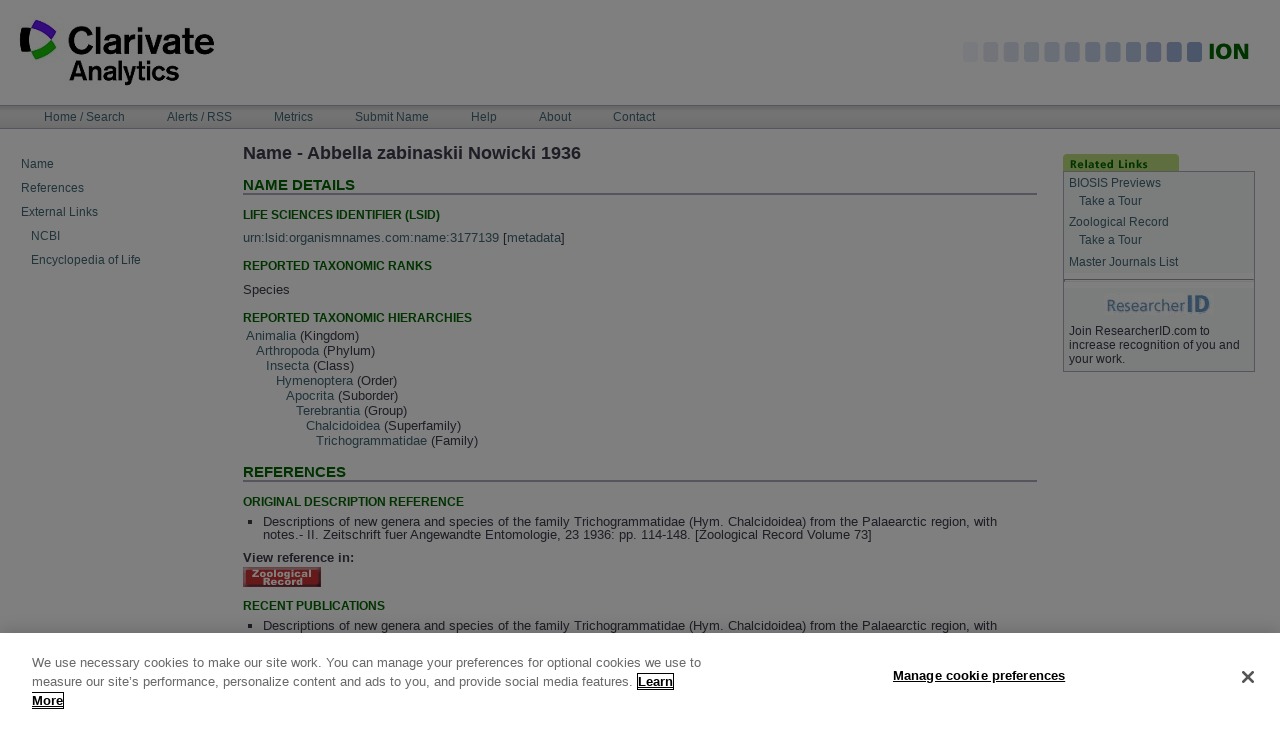

--- FILE ---
content_type: text/html;charset=ISO-8859-1
request_url: http://organismnames.com/details.htm?lsid=3177139
body_size: 10166
content:

		 <?xml version="1.0" encoding="utf-8" ?> 
	
		 <!DOCTYPE html PUBLIC "-//W3C//DTD XHTML 1.0 Transitional//EN" "http://www.w3.org/TR/xhtml1/DTD/xhtml1-transitional.dtd"> 
	<html xmlns="http://www.w3.org/1999/xhtml" lang="en" xml:lang="en"><head><title>ION: Index to Organism Names</title><meta content="text/html; charset=utf-8" http-equiv="Content-Type"/><meta content="en-GB" http-equiv="content-language"/><meta content="Clarivate Analytics - http://www.clarivate.com" name="generator"/><meta name="Description" content="Welcome to Index to Organism Names."/><meta name="DC.description" content="Welcome to Index to Organism Names."/><meta name="DC.creator" content="Clarivate Analytics"/><meta name="DC.type" content="Document"/><meta name="DC.format" content="text/html"/><meta content="en-GB" name="language"/><meta content="Peter Hollas" name="author"/><meta content="all" name="robots"/><meta content="Index To Organism Names (ION) is the world's largest online database of scientific organism names. ION contains all the animal, plant, and virus names data found within the Clarivate Analytics literature databases - Zoological Record®, BIOSIS Previews® and Biological Abstracts®." name="description"/><meta content="ION organism name names articles article index biodiversity species database list taxonomy taxa checklist taxa taxonomy taxonomic common indicator bio diversity search engine tool browse tree life bio-diversity biology zoology viruses virus insects mammal bird insect plant bacteria global report botany botanical" name="keywords"/><link href="/media/main.css" media="screen,print" type="text/css" rel="stylesheet"/> <script type="text/javascript" src="https://cdn.cookielaw.org/consent/2e50eb56-9ea0-4595-bcdf-834fd1e0c6c9/OtAutoBlock.js" ></script> <script src="https://cdn.cookielaw.org/scripttemplates/otSDKStub.js"  type="text/javascript" charset="UTF-8" data-domain-script="2e50eb56-9ea0-4595-bcdf-834fd1e0c6c9" ></script><script type="text/javascript">
function OptanonWrapper() { }
</script> <script type="text/javascript" src="/media/functions.js"></script> <script type="text/javascript" src="/media/bsn.AutoSuggest_2.1.3_comp.js"></script><link href="/media/favicon.ico" rel="icon"/><link href="/media/favicon.ico" rel="shortcut icon"/><link href="/query.htm" rel="search"/><link href="/media/search.osd" title="ION Search" type="application/opensearchdescription+xml" rel="search"/><link charset="utf-8" media="screen" type="text/css" href="/media/autosuggest.css" rel="stylesheet"/><link media="screen" type="text/css" href="/media/lytebox.css" rel="stylesheet"/></head><body><div id="visual-portal-wrapper"><div id="portal-top"><a href="#documentContent" class="hiddenStructure">Skip to content</a><div><a target="_blank" href="http://www.clarivate.com"><img alt="Clarivate Analytics" src="/media/tr-logo.jpg"/></a></div><div style="position: absolute; z-index: 2; top: 37px; right: 10px;"><img alt="ION" src="/media/ion-top-name.gif"/></div><h5 class="hiddenStructure">Navigation Bar</h5><table style="height: 22px" id="portal-navbar"><tbody><tr><td><ul id="portal-globalnav"><li class="plain"><a accesskey="t" href="/query.htm">Home
							/ Search</a></li><li class="plain"><a accesskey="N" href="/alerts.htm">Alerts
							/ RSS</a></li><li class="plain"><a accesskey="C" href="/metrics.htm">Metrics</a></li><li class="plain"><a accesskey="S" href="/submit.htm">Submit
							Name</a></li><li class="plain"><a accesskey="H" href="/help.htm">Help</a></li><li class="plain"><a accesskey="A" href="/about.htm">About</a></li><li class="plain"><a accesskey="C" href="/contact.htm">Contact</a></li></ul></td></tr></tbody></table><div id="portal-breadcrumbs"/></div><div class="visualClear"/><table id="portal-columns"><tbody><tr><td id="portal-column-one"><div style="margin:25px 0 0 20px;"><p><a href="#nd">Name</a></p><p><a href="#ref">References</a></p><p><a href="#el">External Links</a></p><div style="margin-left:10px"><p><a href="#ncbi">NCBI</a></p><p><a href="#el">Encyclopedia of Life</a></p></div></div></td><td id="portal-column-content"><div class="" id="content"><div id="region-content" class="documentContent"><h1 class="documentFirstHeading">Name - Abbella zabinaskii Nowicki 1936</h1><a name="nd"><h2>Name Details</h2></a><h3>Life Sciences Identifier (LSID)</h3><p><a href="lsidres:urn:lsid:organismnames.com:name:3177139">urn:lsid:organismnames.com:name:3177139</a> [<a href="lsidmetadata.htm?lsid=3177139">metadata</a>]</p><h3>Reported Taxonomic Ranks</h3><p>Species</p><h3>Reported Taxonomic Hierarchies</h3><table><tr><td style="border-right: 1px"><div style="white-space:nowrap;margin-left:0px;"><a href="query.htm?searchType=tree&amp;q=Animalia">Animalia</a> (Kingdom)</div><div style="white-space:nowrap;margin-left:10px;"><a href="query.htm?searchType=tree&amp;q=Arthropoda">Arthropoda</a> (Phylum)</div><div style="white-space:nowrap;margin-left:20px;"><a href="query.htm?searchType=tree&amp;q=Insecta">Insecta</a> (Class)</div><div style="white-space:nowrap;margin-left:30px;"><a href="query.htm?searchType=tree&amp;q=Hymenoptera">Hymenoptera</a> (Order)</div><div style="white-space:nowrap;margin-left:40px;"><a href="query.htm?searchType=tree&amp;q=Apocrita">Apocrita</a> (Suborder)</div><div style="white-space:nowrap;margin-left:50px;"><a href="query.htm?searchType=tree&amp;q=Terebrantia">Terebrantia</a> (Group)</div><div style="white-space:nowrap;margin-left:60px;"><a href="query.htm?searchType=tree&amp;q=Chalcidoidea">Chalcidoidea</a> (Superfamily)</div><div style="white-space:nowrap;margin-left:70px;"><a href="query.htm?searchType=tree&amp;q=Trichogrammatidae">Trichogrammatidae</a> (Family)</div></td></tr></table><a name="ref"><h2>References</h2></a><h3>Original Description Reference</h3><ul><li>Descriptions of new genera and species of the family Trichogrammatidae (Hym. Chalcidoidea) from the Palaearctic region, with notes.- II. Zeitschrift fuer Angewandte Entomologie, 23 1936: pp. 114-148.  [Zoological Record Volume 73]</li></ul><p style="font-weight: bold;">View reference in:</p><a target="_blank" href="http://gateway.isiknowledge.com/gateway/Gateway.cgi?GWVersion=2&amp;SrcAuth=ThomsonScientific&amp;DestApp=ION_ZOOREC&amp;SrcApp=ION&amp;DestLinkType=FullRecord&amp;KeyUT=ZOOR07300007052"><img alt="Zoological Record" src="media/to_zoo.gif" style="padding-right: 5px;"/></a><h3>Recent Publications</h3><ul><li>Descriptions of new genera and species of the family Trichogrammatidae (Hym. Chalcidoidea) from the Palaearctic region, with notes.- II.</li></ul><p style="font-weight: bold;">Search name in:</p><a target="_blank" href="http://gateway.isiknowledge.com/gateway/Gateway.cgi?GWVersion=2&amp;SrcApp=ION&amp;SrcAuth=ThomsonScientific&amp;DestApp=ZOOREC&amp;ServiceName=TransferToWoS&amp;DestLinkType=GeneralSearchSummary&amp;Sort=SO.A&amp;topic=&quot;Abbella zabinaskii&quot;"><img alt="" src="media/to_zoo.gif" style="padding-right: 5px;"/></a><a target="_blank" href="http://gateway.isiknowledge.com/gateway/Gateway.cgi?GWVersion=2&amp;SrcApp=ION&amp;SrcAuth=ThomsonScientific&amp;DestApp=BIOSIS&amp;ServiceName=TransferToWoS&amp;DestLinkType=GeneralSearchSummary&amp;Sort=SO.A&amp;topic=&quot;Abbella zabinaskii&quot;"><img alt="" src="media/to_biosis.gif" style="padding-right: 5px;"/></a><a target="_blank" href="http://gateway.isiknowledge.com/gateway/Gateway.cgi?GWVersion=2&amp;SrcApp=ION&amp;SrcAuth=ThomsonScientific&amp;DestApp=BIOABS&amp;ServiceName=TransferToWoS&amp;DestLinkType=GeneralSearchSummary&amp;Sort=SO.A&amp;topic=&quot;Abbella zabinaskii&quot;"><img alt="" src="media/to_bioabs.gif"/></a><a name="el"><h2>External Links</h2></a><a target="_blank" href="http://www.ncbi.nlm.nih.gov/Taxonomy/Browser/wwwtax.cgi?name=Abbella zabinaskii&lvl=0" name="ncbi">NCBI Metadata</a><br/><a href="http://www.eol.org/search?search_type=text&amp;q=Abbella zabinaskii"
							target="_blank">Encyclopedia of Life</a><br/><br/><p><a href="javascript: history.go(-1)"> back </a></p></div></div></td><td id="portal-column-two"><div class="visualPadding"><div id="portlet_relatedlinks"><div class="portlet"><img alt="related links" src="media/ion-tab-relatedlinks.gif"/><div class="portletBody"><div class="portletContent even"><a title="comprehensive life science database" target="_blank" href="http://wokinfo.com/products_tools/specialized/bp">BIOSIS Previews</a><p/><a target="_blank" href="http://www.brainshark.com/thomsonscientific/BPNewWoK" style="margin-left:10px">Take a Tour</a><br/></div><div class="portletContent even"><a title="unique animal science database" target="_blank" href="http://wokinfo.com/products_tools/specialized/zr/">Zoological Record</a><p/><a target="_blank" href="http://www.brainshark.com/thomsonscientific/ZRIntro" style="margin-left:10px">Take a Tour</a><br/></div><div class="portletContent even"><a target="_blank" href="http://scientific.thomson.com/mjl/">Master Journals List</a></div><hr/><div class="portletContent even" style="text-align:center"><a title="author identification tool - find citations, collaborators and more" target="_blank" href="http://www.researcherid.com/"><img src="/media/rid_logo.JPG"/></a></div><div class="portletContent even">Join ResearcherID.com to increase recognition of you and your work.</div></div></div></div></div></td></tr></tbody></table><div class="visualClear"/><hr class="netscape4"/><div id="portal-footer"><table align="center" cellspacing="10"><tr><td><a href="query.htm">Home/Search</a></td><td><a href="alerts.htm">Alerts/RSS</a></td><td><a href="metrics.htm">Metrics</a></td><td><a href="submit.htm">Submit Name</a></td><td><a href="help.htm">Help</a></td><td><a href="about.htm">About</a></td><td><a href="contact.htm">Contact</a></td><td><a title="Manage cookies" target="_self" style="color:blue ;font:bold;border: 0;padding: 0;" class="ot-sdk-show-settings" id="ot-sdk-btn">Manage cookie preferences</a></td></tr></table><a href="copyright.htm">Copyright</a> | <a href="terms.htm">Terms of Use</a> | <a href="privacy.htm">Privacy Policy</a><div style="margin-top:10px;text-align:center" id="portal-statistics">			  
Total Names 5,414,131</div></div></div></body></html>